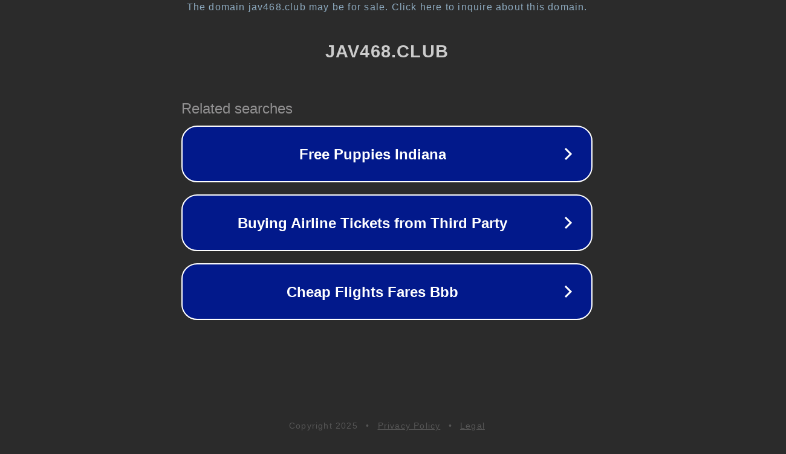

--- FILE ---
content_type: text/html; charset=utf-8
request_url: https://jav468.club/index.php/vod/detail/id/206444.html
body_size: 1082
content:
<!doctype html>
<html data-adblockkey="MFwwDQYJKoZIhvcNAQEBBQADSwAwSAJBANDrp2lz7AOmADaN8tA50LsWcjLFyQFcb/P2Txc58oYOeILb3vBw7J6f4pamkAQVSQuqYsKx3YzdUHCvbVZvFUsCAwEAAQ==_QroqSWU/7Ad/j+uQ/JEH40XeEI26W39eVwyJU1zLhP9Qy5FMgSywqKaXdTi6zMlTp4mHlWljApst9SYryX/ARQ==" lang="en" style="background: #2B2B2B;">
<head>
    <meta charset="utf-8">
    <meta name="viewport" content="width=device-width, initial-scale=1">
    <link rel="icon" href="[data-uri]">
    <link rel="preconnect" href="https://www.google.com" crossorigin>
</head>
<body>
<div id="target" style="opacity: 0"></div>
<script>window.park = "[base64]";</script>
<script src="/bvJEvyZiq.js"></script>
</body>
</html>
